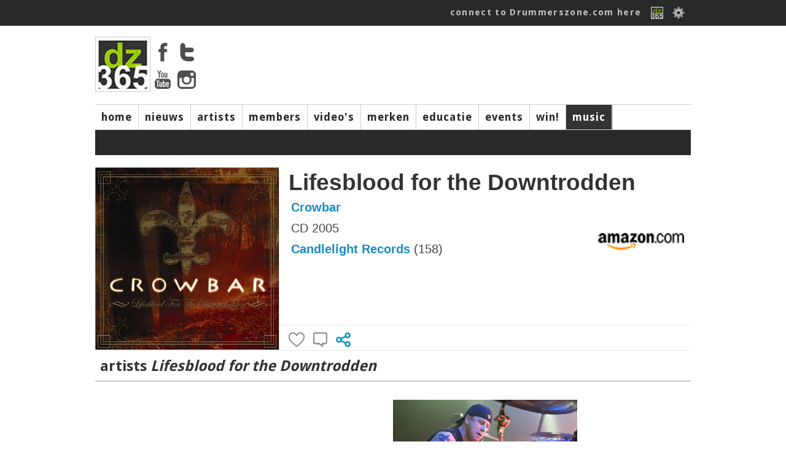

--- FILE ---
content_type: text/html; charset=ISO-8859-1
request_url: https://drummerszone.com/music/release/4606/lifesblood-for-the-downtrodden?language=2
body_size: 5480
content:
<!DOCTYPE html>
<head>
<title>Lifesblood for the Downtrodden - Drummerszone</title>
<meta name="description" content="Lifesblood for the Downtrodden" />
<meta name="copyright" content="Drummerszone | Drummerszone.com | Musicpublishers.nl">
<meta http-equiv="content-type" content="text/html; charset=UTF-8">
<meta name="viewport" content="width=device-width, initial-scale=1">
<meta name="pinterest" content="nopin" />

<script src="https://code.jquery.com/jquery-1.7.1.min.js"></script>
<script src="/scripts/sly.min.js"></script>

<script src="/scripts/autoresize.jquery.min.js"></script>
<script src="/scripts/jquery.tools.min.js" type="text/javascript"></script>
<link href='https://fonts.googleapis.com/css?family=Ubuntu:400,500|Voces:400|Droid+Sans:400,700' rel='stylesheet' type='text/css'>
<link href="https://fonts.googleapis.com/css?family=Fira+Sans:400,800,900i" rel="stylesheet">
<link href="https://fonts.googleapis.com/css?family=Rock+Salt" rel="stylesheet">
<script type="text/javascript" src="https://ajax.googleapis.com/ajax/libs/jqueryui/1.5.3/jquery-ui.min.js"></script>
<script src="/scripts/jwplayer/jwplayer.js" ></script>
	<script>jwplayer.key="ImVd2FZD0mu6tal8kbA0SWB9tgbo1kVrF47fbljr03M=";</script><link href="https://vjs.zencdn.net/7.3.0/video-js.css" rel="stylesheet">
<script src="https://vjs.zencdn.net/7.3.0/video.js"></script>
<script src="/scripts/videojs/plugins/yt/Youtube.js"></script>
<script src="/scripts/videojs/plugins/flv/flv.js"></script>
	<script type="text/javascript" src="/scripts/masonry.pkgd.min.js"></script>
	<link type="text/css" media="screen" rel="stylesheet" href="/styles/colorbox.css" />

	<script type="text/javascript" src="/scripts/jquery.colorbox.js"></script>

	<script type="text/javascript">
		//colorbox
		$(document).ready(function(){
			$("a[rel='example1']").colorbox();
			$("a[rel='example2']").colorbox({transition:"fade"});
			$("a[rel='example3']").colorbox({transition:"none", width:"90%", height:"90%"});
			$("a[rel='example4']").colorbox({slideshow:true});
			$(".example5").colorbox();
			$(".example6").colorbox({iframe:true, innerWidth:650, innerHeight:450});
			$(".example7").colorbox({width:"80%", height:"80%", iframe:true});
			$(".example8").colorbox({width:"50%", inline:true, href:"#inline_example1"});
			$(".example9").colorbox({
				onOpen:function(){ alert('onOpen: colorbox is about to open'); },
				onLoad:function(){ alert('onLoad: colorbox has started to load the targeted content'); },
				onComplete:function(){ alert('onComplete: colorbox has displayed the loaded content'); },
				onCleanup:function(){ alert('onCleanup: colorbox has begun the close process'); },
				onClosed:function(){ alert('onClosed: colorbox has completely closed'); }
			});
			
		});
	</script><link rel="stylesheet" href="/styles/dz_global.css" type="text/css">
<script type='text/javascript'>
var googletag = googletag || {};
googletag.cmd = googletag.cmd || [];
(function() {
var gads = document.createElement('script');
gads.async = true;
gads.type = 'text/javascript';
var useSSL = 'https:' == document.location.protocol;
gads.src = (useSSL ? 'https:' : 'http:') + 
'//www.googletagservices.com/tag/js/gpt.js';
var node = document.getElementsByTagName('script')[0];
node.parentNode.insertBefore(gads, node);
})();
</script>
	<script type='text/javascript'>
	googletag.cmd.push(function() {
	googletag.defineSlot('/40848870/Drummerszone-Leaderboard', [728, 90], 'div-gpt-ad-1375733417328-0').addService(googletag.pubads());
	googletag.pubads().enableSingleRequest();
	googletag.enableServices();
	});
	</script>
</script>
<script type='text/javascript'>
googletag.cmd.push(function() {
googletag.defineSlot('/40848870/Drummerszone-Full-Banner-II', [468, 60], 'div-gpt-ad-1375824350597-0').addService(googletag.pubads());
googletag.pubads().enableSingleRequest();
googletag.enableServices();
});
</script>
<!-- Drummerszone-Half-Banner-Internal -->
<div id='div-gpt-ad-1375827603551-0' style='width:234px; height:60px;'>
<script type='text/javascript'>
googletag.cmd.push(function() { googletag.display('div-gpt-ad-1375827603551-0'); });
</script>
<script src="https://cdnjs.cloudflare.com/ajax/libs/jquery.isotope/2.2.2/isotope.pkgd.min.js"></script><script type="text/javascript" src="/scripts/carousel/jquery.infinitecarousel3.min.js"></script>

<script src="https://npmcdn.com/imagesloaded@4.1/imagesloaded.pkgd.min.js"></script><script defer src="https://use.fontawesome.com/releases/v5.6.3/js/all.js" integrity="sha384-EIHISlAOj4zgYieurP0SdoiBYfGJKkgWedPHH4jCzpCXLmzVsw1ouK59MuUtP4a1" crossorigin="anonymous"></script></head></div><body><!-- Global site tag (gtag.js) - Google Analytics -->
<script async src="https://www.googletagmanager.com/gtag/js?id=UA-23345306-1"></script>
<script>
  window.dataLayer = window.dataLayer || [];
  function gtag(){dataLayer.push(arguments);}
  gtag('js', new Date());

  gtag('config', 'UA-23345306-1');
</script>
<body>

		<div id="topbar">
			<div class="top_body">
				<div class="top_search"><div class="top_info" id="ud_mss"><!--123456<span>&#x25BC</span>--></div></div>
				<div class="top_login"><a href="/connect/">connect to Drummerszone.com here</a> 
					<a href="/connect/"><img src="/img/icons/fb-dz-365-20130221.gif"></a>
					<!--<a href="" class="img"><img src="/img/icons/facebook.gif"></a>-->
					<img src="/img/icons/edit.png" id="showpopsignup">
					<div class="divsignupClick" id="popsignup">
		<div class="login">
			<form  id="form_login" action="/music/release.php" method="POST">
			<label>Username or email</label>
			<input type="hidden" name="attempt" value="1">
			<input type="text" name="log_username" id="log_username"  placeholder="username or email" class="login">
			<span id="err_username" style="color:red"></span>
			<label>Password</label>
			<input type="password" name="log_pwd"  id="log_pwd"  placeholder="password" class="login">
			<span id="err_pwd" style="color:red"></span>
			<input type="Submit" name="login" id="login" value="Log In" class="buttonlogin">
			<a href="/connect/recover" class="signupa">Forgot your login? Click here</a>
			or<!--<br/><input type="button" value="Sign Up" class="buttonsignup" id="signupgo">-->
			</form>
		</div>
<a href="/connect/" class="langpicker">Sign Up here!</a>
						<div class="seperator"></div>
						<a href="/music/release/4606/lifesblood-for-the-downtrodden?language=2" class="langpicker">Dutch</a><a href="/music/release/4606/lifesblood-for-the-downtrodden?language=1" class="langpicker">English</a><a href="/music/release/4606/lifesblood-for-the-downtrodden?language=5" class="langpicker">French</a><a href="/music/release/4606/lifesblood-for-the-downtrodden?language=3" class="langpicker">German</a><a href="/music/release/4606/lifesblood-for-the-downtrodden?language=7" class="langpicker">Italian</a><a href="/music/release/4606/lifesblood-for-the-downtrodden?language=6" class="langpicker">Portugese</a><a href="/music/release/4606/lifesblood-for-the-downtrodden?language=4" class="langpicker">Spanish</a>
					</div>

				</div>
			</div>
		</div><div id="mpopupBox" class="mpopup">
    <div class="mpopup-content">
        <div class="mpopup-head">
            <span class="close"><i class="far fa-window-close" ></i></span>
            <h2>, here are a few quick Drummerszone Tips for you...</h2>
        </div>
        <div class="mpopup-main">
            <p></p>
        </div>
        <div class="mpopup-foot">
			<div class="top_mss_next fright"><a href="#" id="mss_nxt" data-name=""> next &#x25b6;</a></div></p>
        </div>
    </div>
</div><!-- 
		<div id="top_mss">
			
			<div class="top_mss_next"><a href="#" id="mss_nxt" data-name=""> next &#x25b6;</a></div>
		</div>-->
	<div id="container">


	<!-- start header -->
	<div id="header">
			<div class="header-main">
				<div class="header-logo"><img src="/img/tmp/logo_main_fordelete.jpg">
					<div class="hl_soc">
						<a href="https://www.facebook.com/drummerszone" target="_blank"><img src="/img/icons/facebook_top.png" ></a>
						<a href="https://twitter.com/drummerszone" target="_blank"><img src="/img/icons/twitter_top.png" ></a>
						<a href="https://www.youtube.com/drummerszone" target="_blank"><img src="/img/icons/youtube_top.png" ></a>
						<a href="https://instagram.com/drummerszone" target="_blank"><img src="/img/icons/instagram_top.png" ></a>
					</div>
				</div>
				<div class="header-banner"><script type='text/javascript'><!--//<![CDATA[
   var m3_u = (location.protocol=='https:'?'https://adserver.musicpublishers.nl/adserve/www/delivery/ajs.php':'https://adserver.musicpublishers.nl/adserve/www/delivery/ajs.php');
   var m3_r = Math.floor(Math.random()*99999999999);
   if (!document.MAX_used) document.MAX_used = ',';
   document.write ("<scr"+"ipt type='text/javascript' src='"+m3_u);
   document.write ("?zoneid=20&amp;target=_blank");
   document.write ('&amp;cb=' + m3_r);
   if (document.MAX_used != ',') document.write ("&amp;exclude=" + document.MAX_used);
   document.write (document.charset ? '&amp;charset='+document.charset : (document.characterSet ? '&amp;charset='+document.characterSet : ''));
   document.write ("&amp;loc=" + escape(window.location));
   if (document.referrer) document.write ("&amp;referer=" + escape(document.referrer));
   if (document.context) document.write ("&context=" + escape(document.context));
   if (document.mmm_fo) document.write ("&amp;mmm_fo=1");
   document.write ("'><\/scr"+"ipt>");
//]]>--></script></div></div><div id="navwrapper">
			<div id="navigation-main">
				<div id="mainnav"> 
				<div class="navigation-items">
					<ul><li id="mainnav1" id="navigation-sub1"><a href="/">home</a></li><li id="mainnav2" id="navigation-sub2"><a href="/news">nieuws</a></li><li id="mainnav3" id="navigation-sub3"><a href="/artists">artists</a></li><li id="mainnav4" id="navigation-sub4"><a href="/members">members</a></li><li id="mainnav5" id="navigation-sub5"><a href="/videos">video's</a></li><li id="mainnav7" id="navigation-sub7"><a href="/brands">merken</a></li><li id="mainnav8" id="navigation-sub8"><a href="/education">educatie</a></li><li id="mainnav9" id="navigation-sub9"><a href="/events">events</a></li><li id="mainnav10" id="navigation-sub10"><a href="/contests">win!</a></li><li id="mainnav17" id="navigation-sub17" class="active"><a href="/music">music</a></li><li id="mainnavx" id="navigation-subx" class="active"></li></ul>
				</div>
				</div>
			</div> 
				<div id="navigation-sub1" class="navigation_sub_home">
						<div class="subnav_full">
							<div class="subnav_full_head">Welcome to drummerszone.com - the more you like, the more you get!</div>
						</div>
				</div>

			<div id="navigation-sub3" class="navigation-sub navigation-sub-artistlist">
					<div class="subnav-artists-alf"><div class="pse_top"> <a href="/artists/a/list/">a</a> <a href="/artists/b/list/">b</a> <a href="/artists/c/list/">c</a> <a href="/artists/d/list/">d</a> <a href="/artists/e/list/">e</a> <a href="/artists/f/list/">f</a> <a href="/artists/g/list/">g</a> <a href="/artists/h/list/">h</a> <a href="/artists/i/list/">i</a> <a href="/artists/j/list/">j</a> <a href="/artists/k/list/">k</a> <a href="/artists/l/list/">l</a> <a href="/artists/m/list/">m</a> <a href="/artists/n/list/">n</a> <a href="/artists/o/list/">o</a> <a href="/artists/p/list/">p</a> <a href="/artists/q/list/">q</a> <a href="/artists/r/list/">r</a> <a href="/artists/s/list/">s</a> <a href="/artists/t/list/">t</a> <a href="/artists/u/list/">u</a> <a href="/artists/v/list/">v</a> <a href="/artists/w/list/">w</a> <a href="/artists/x/list/">x</a> <a href="/artists/y/list/">y</a> <a href="/artists/z/list/">z</a></div></div>
			</div>
			
				<div id="navigation-sub1" class="navigation-sub"><ul class="subnavlist">
						</ul>
				</div>
				<div id="navigation-sub2" class="navigation-sub"><ul class="subnavlist">
						<li><a href="/news/artist-news/1/">artist news</a></li><li><a href="/news/music-news/2/">music news</a></li><li><a href="/news/merknieuws/3/">merknieuws</a></li><li><a href="/news/on-stage/6/">on stage</a></li></ul>
				</div>
				<div id="navigation-sub3" class="navigation-sub"><ul class="subnavlist">
						</ul>
				</div>
				<div id="navigation-sub4" class="navigation-sub"><ul class="subnavlist">
						<li><a href="/connect/">Get connected! Click here to sign up or login to Drummerszone.com</a></li></ul>
				</div>
				<div id="navigation-sub5" class="navigation-sub"><ul class="subnavlist">
						<li><a href="/videos/artist-channels/20/">artist channels</a></li><li><a href="/videos/brand-channels/21/">brand channels</a></li><li><a href="/videos/music-channels/23/">music channels</a></li></ul>
				</div>
				<div id="navigation-sub7" class="navigation-sub"><ul class="subnavlist">
						</ul>
				</div>
				<div id="navigation-sub8" class="navigation-sub"><ul class="subnavlist">
						<li><a href="/education/all-educational-releases/28/">all educational releases</a></li></ul>
				</div>
				<div id="navigation-sub9" class="navigation-sub"><ul class="subnavlist">
						</ul>
				</div>
				<div id="navigation-sub10" class="navigation-sub"><ul class="subnavlist">
						</ul>
				</div>
				<div id="navigation-sub17" class="navigation-sub"><ul class="subnavlist">
						</ul>
				</div>
		<!-- start all content -->

		<div class="grid-block-full">
			
		<div class="artist_top">
			<div class="section_artists_left">
			<a href="https://drummerszone.media/releases/2000/4606-0372005140212.jpg" rel="example3" title=""><img id="showimg" src="https://drummerszone.media/releases/2000/4606-0372005140212.jpg" border="0" title="Crowbar - Lifesblood for the Downtrodden"/></a>
			</div>
			<div class="section_artists_right">
			<div class="artist_top_name">Lifesblood for the Downtrodden</div>
						 <div class="artist_head"><a href="/music/crowbar/1517/profile/" class="musicLink">Crowbar</a></div>
						 <div class="artist_head">CD 2005</div>
						<div class="artist_head">
						<a href="http://www.candlelightrecords.co.uk/" class="labelLink" target="_blank" id="----http://www.candlelightrecords.co.uk/">Candlelight Records</a> (158)</div> <div class="buy_ext_wr"><div class="buy_ext"><a href="https://www.amazon.com/gp/product/B0006UMRL4/ref=as_li_tl?ie=UTF8&tag=drummerszone-20&camp=1789&creative=9325&linkCode=as2&creativeASIN=B0006UMRL4&linkId=df73d26b44e0c056970dca0f352d4f46" target="_blank"><img src="/img/logos/amazon_rgb.gif" width="140"></a></div></div>
			</div>
			<div class="ia_block">
					<div class="artist-vote" id="artist-vote-4606">
						<img src="/img/icons/heart_inactive.png" class="likeSignUp" data="4606-"><div class="block hidden" id="likesview-4606"></div>
						<img src="/img/icons/comment_inactive.png" class="likeSignUp" data="4606-">
						<img src="/img/icons/share.png" class="shareArtist" data="4606-sh"></div></div> </div>
			<div class="release_images"></div>
			<div></div>
			
			<div class="m_book_title">artists <i>Lifesblood for the Downtrodden</i></div>
			<div class="grid-block-full"><div id="rel_wrapper"><div id="ref_blck"><a href="/artists/craig-nunenmacher/2483/profile/"></a><div class="related_200_overlay"><a href="/artists/craig-nunenmacher/2483/profile/">Craig Nunenmacher</a><div class="related_like"><span class="dz_like"  id="2483"><img src="/img/icons/heart_inactive.png" class="likeArtist" data="2483-" name="Craig Nunenmacher" title="like Craig Nunenmacher"></span></div></div></div><div id="ref_blck"><a href="/artists/tommy-buckley/5625/profile/"><img src="https://drummerszone.media/artists/2000/5625-4-20130825221530.jpg"></a><div class="related_200_overlay"><a href="/artists/tommy-buckley/5625/profile/">Tommy Buckley</a><div class="related_like"><span class="dz_like"  id="5625"><img src="/img/icons/heart_inactive.png" class="likeArtist" data="5625-" name="Tommy Buckley" title="like Tommy Buckley"></span></div></div></div></div>
			
			

			<div class="m_book_title">track listing</div>
			<div class="one_half"><b>Disc 1</b><div class="track_playbutt"><!--
				<div class="dz_like_track" id="49704">
				<img src="/img/tstimg/like.png" width="15" height="15" class="like_tracks" id="49704" name="New Dawn" title=" like New Dawn " ></div>-->01. <B>New Dawn</B>  </div><div class="track_playbutt"><!--
				<div class="dz_like_track" id="49705">
				<img src="/img/tstimg/like.png" width="15" height="15" class="like_tracks" id="49705" name="Slave No More" title=" like Slave No More " ></div>-->02. <B>Slave No More</B>  </div><div class="track_playbutt"><!--
				<div class="dz_like_track" id="49706">
				<img src="/img/tstimg/like.png" width="15" height="15" class="like_tracks" id="49706" name="Angels Wings" title=" like Angels Wings " ></div>-->03. <B>Angels Wings</B>  </div><div class="track_playbutt"><!--
				<div class="dz_like_track" id="49707">
				<img src="/img/tstimg/like.png" width="15" height="15" class="like_tracks" id="49707" name="Coming Down" title=" like Coming Down " ></div>-->04. <B>Coming Down</B>  </div><div class="track_playbutt"><!--
				<div class="dz_like_track" id="49708">
				<img src="/img/tstimg/like.png" width="15" height="15" class="like_tracks" id="49708" name="Fall Back to Zero" title=" like Fall Back to Zero " ></div>-->05. <B>Fall Back to Zero</B>  </div><div class="track_playbutt"><!--
				<div class="dz_like_track" id="49709">
				<img src="/img/tstimg/like.png" width="15" height="15" class="like_tracks" id="49709" name="Underworld" title=" like Underworld " ></div>-->06. <B>Underworld</B>  </div><div class="track_playbutt"><!--
				<div class="dz_like_track" id="49710">
				<img src="/img/tstimg/like.png" width="15" height="15" class="like_tracks" id="49710" name="Dead Sun" title=" like Dead Sun " ></div>-->07. <B>Dead Sun</B>  </div><div class="track_playbutt"><!--
				<div class="dz_like_track" id="49711">
				<img src="/img/tstimg/like.png" width="15" height="15" class="like_tracks" id="49711" name="Holding Something" title=" like Holding Something " ></div>-->08. <B>Holding Something</B>  </div><div class="track_playbutt"><!--
				<div class="dz_like_track" id="49712">
				<img src="/img/tstimg/like.png" width="15" height="15" class="like_tracks" id="49712" name="Moon" title=" like Moon " ></div>-->09. <B>Moon</B>  </div><div class="track_playbutt"><!--
				<div class="dz_like_track" id="49713">
				<img src="/img/tstimg/like.png" width="15" height="15" class="like_tracks" id="49713" name="Violent Reaction" title=" like Violent Reaction " ></div>-->10. <B>Violent Reaction</B>  </div><div class="track_playbutt"><!--
				<div class="dz_like_track" id="49714">
				<img src="/img/tstimg/like.png" width="15" height="15" class="like_tracks" id="49714" name="Lifesblood" title=" like Lifesblood " ></div>-->11. <B>Lifesblood</B>  </div></div></div></div></div><div id="container">
		<div class="footer">
			<div class="column_four"><a href="https://www.youtube.com/drummerszone" target="_blank" class="yt"><i class="fab fa-youtube fa-4x"></a></i></div>
			<div class="column_four"><a href="https://www.instagram.com/drummerszone/" target="_blank" class="in"><i class="fab fa-instagram fa-4x"></i></a></div>
			<div class="column_four"><a href="https://twitter.com/Drummerszone" target="_blank" class="tw"><i class="fab fa-twitter fa-4x"></i></a></div>
			<div class="column_four"><a href="https://www.facebook.com/drummerszone" target="_blank" class="fb"><i class="fab fa-facebook fa-4x"></i></a></div>

		<div class="footer_content">
			<div class="column_four">
				<div class="title Rock">Get connected</div>
				<a href="/connect/">login / sign up</a>
				<a href="/connect/">share</a>
				<a href="/connect/">& win!</a>
			</div>

			<div class="column_four">
					<div class="title Rock">InfoZone</div>
					<a href="/support/advertising">advertise</a>
					<a href="/support/about-drummerszone">about </a>
					<a href="/support/contact-us">contact</a>
			</div>
			<div class="column_four"><div class="title Rock">Drummerszone.com is also</div>
				<a href="http://drummersocial.com" target="_blank">drummersocial.com</a>
				<p>The ultimate drummer index, designed for mobile first.</p>
		
		</div>
				<div class="column_four">
					<div class="title Rock">The Legal Zone</div>
					<a href="/support/privacy">privacy</a>
					<a href="/support/proclaimer">proclaimer</a>
					<a href="/support/privacy#cookie">those cookies</a>
				</div>
		<div class="footer_two"><div class="footer_content"><div class="padding"><p>&copy; Drummerszone.com 2002-2026 Drummerszone.com is a Musicpublishers.nl website.</p></div></div></div>
		</div>
		<div id="signUpAlert" class="mpopup">
		    <div class="mpopup-content">
		        <div class="mpopup-head">
		            <span class="close">X</span>
		            <h2></h2>
		        </div>
		        <div class="mpopup-main">
		            <div class="one_halfperc"><h2><p>Oops, you're not logged in!</p></h2>
		            <h2><p><a href="/connect/">Click here to connect to Drummerszone.com</a></p></h2></div>
					<div class="one_halfperc"><p>The more you like</p><p>the more you get!</p></div>
				</div>
		        <div class="mpopup-foot">
			
		        </div>
		    </div>
		</div><script type="text/javascript" src="/scripts/jquery.carouFredSel-5.2.3-packed.js"></script>
    <script type="text/javascript" src="/scripts/jquery.hoverpulse.js"></script>
    <script type="text/javascript" src="/scripts/jquery.tabify.js"></script>
    <script src="/scripts/process.inc.php" type="text/javascript"></script>
    <script src="/scripts/twitter.js" type="text/javascript"></script>
    <script src="/scripts/tweetbeat.js" type="text/javascript"></script>
	<script type="text/javascript" src="https://apis.google.com/js/plusone.js">
	  {parsetags: 'explicit'}
	</script>
	<script type="text/javascript">gapi.plusone.go();</script>		<!-- end all content -->
</div></body>
</html>
